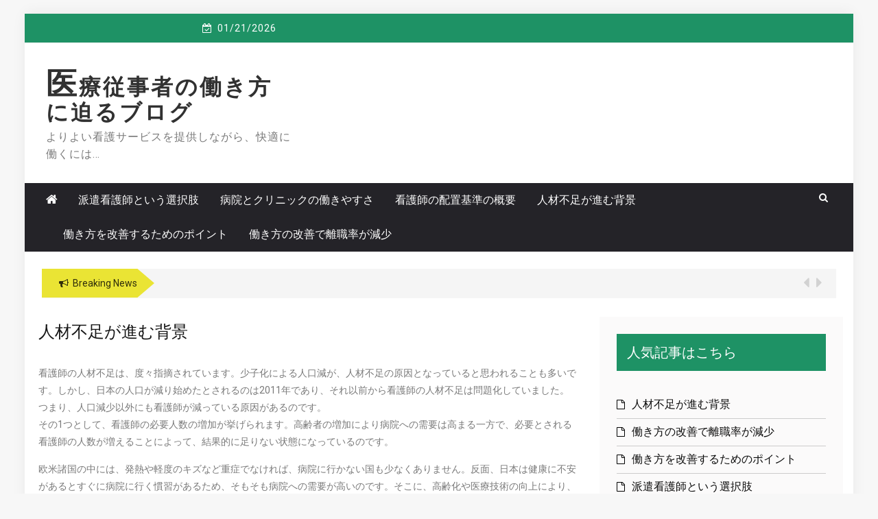

--- FILE ---
content_type: text/html; charset=UTF-8
request_url: http://www.leoner.info/human-resource-shortage/
body_size: 44092
content:
 
    <!DOCTYPE html> 
    <html dir="ltr" lang="ja" prefix="og: https://ogp.me/ns#">
    <head>
        <meta charset="UTF-8">
        <meta name="viewport" content="width=device-width, initial-scale=1">
        <link rel="profile" href="http://gmpg.org/xfn/11">
        <title>人材不足が進む背景 | 医療従事者の働き方に迫るブログ</title>

		<!-- All in One SEO 4.7.3 - aioseo.com -->
		<meta name="description" content="看護師の人材不足は、人口減少よりも前から始まっています。高齢化や技術の発展により、病院のニーズが高まっていることも原因の1つです。需要と待遇がかみ合っていない病院も多く、それが人材不足につながっていることもあります。" />
		<meta name="robots" content="max-image-preview:large" />
		<meta name="keywords" content="人材不足,病院,待遇" />
		<link rel="canonical" href="http://www.leoner.info/human-resource-shortage/" />
		<meta name="generator" content="All in One SEO (AIOSEO) 4.7.3" />
		<meta property="og:locale" content="ja_JP" />
		<meta property="og:site_name" content="医療従事者の働き方に迫るブログ | よりよい看護サービスを提供しながら、快適に働くには…" />
		<meta property="og:type" content="article" />
		<meta property="og:title" content="人材不足が進む背景 | 医療従事者の働き方に迫るブログ" />
		<meta property="og:description" content="看護師の人材不足は、人口減少よりも前から始まっています。高齢化や技術の発展により、病院のニーズが高まっていることも原因の1つです。需要と待遇がかみ合っていない病院も多く、それが人材不足につながっていることもあります。" />
		<meta property="og:url" content="http://www.leoner.info/human-resource-shortage/" />
		<meta property="article:published_time" content="2019-11-13T11:41:00+00:00" />
		<meta property="article:modified_time" content="2022-08-24T01:10:47+00:00" />
		<meta name="twitter:card" content="summary" />
		<meta name="twitter:title" content="人材不足が進む背景 | 医療従事者の働き方に迫るブログ" />
		<meta name="twitter:description" content="看護師の人材不足は、人口減少よりも前から始まっています。高齢化や技術の発展により、病院のニーズが高まっていることも原因の1つです。需要と待遇がかみ合っていない病院も多く、それが人材不足につながっていることもあります。" />
		<script type="application/ld+json" class="aioseo-schema">
			{"@context":"https:\/\/schema.org","@graph":[{"@type":"BreadcrumbList","@id":"http:\/\/www.leoner.info\/human-resource-shortage\/#breadcrumblist","itemListElement":[{"@type":"ListItem","@id":"http:\/\/www.leoner.info\/#listItem","position":1,"name":"\u5bb6","item":"http:\/\/www.leoner.info\/","nextItem":"http:\/\/www.leoner.info\/human-resource-shortage\/#listItem"},{"@type":"ListItem","@id":"http:\/\/www.leoner.info\/human-resource-shortage\/#listItem","position":2,"name":"\u4eba\u6750\u4e0d\u8db3\u304c\u9032\u3080\u80cc\u666f","previousItem":"http:\/\/www.leoner.info\/#listItem"}]},{"@type":"Organization","@id":"http:\/\/www.leoner.info\/#organization","name":"\u533b\u7642\u5f93\u4e8b\u8005\u306e\u50cd\u304d\u65b9\u306b\u8feb\u308b\u30d6\u30ed\u30b0","description":"\u3088\u308a\u3088\u3044\u770b\u8b77\u30b5\u30fc\u30d3\u30b9\u3092\u63d0\u4f9b\u3057\u306a\u304c\u3089\u3001\u5feb\u9069\u306b\u50cd\u304f\u306b\u306f\u2026","url":"http:\/\/www.leoner.info\/"},{"@type":"WebPage","@id":"http:\/\/www.leoner.info\/human-resource-shortage\/#webpage","url":"http:\/\/www.leoner.info\/human-resource-shortage\/","name":"\u4eba\u6750\u4e0d\u8db3\u304c\u9032\u3080\u80cc\u666f | \u533b\u7642\u5f93\u4e8b\u8005\u306e\u50cd\u304d\u65b9\u306b\u8feb\u308b\u30d6\u30ed\u30b0","description":"\u770b\u8b77\u5e2b\u306e\u4eba\u6750\u4e0d\u8db3\u306f\u3001\u4eba\u53e3\u6e1b\u5c11\u3088\u308a\u3082\u524d\u304b\u3089\u59cb\u307e\u3063\u3066\u3044\u307e\u3059\u3002\u9ad8\u9f62\u5316\u3084\u6280\u8853\u306e\u767a\u5c55\u306b\u3088\u308a\u3001\u75c5\u9662\u306e\u30cb\u30fc\u30ba\u304c\u9ad8\u307e\u3063\u3066\u3044\u308b\u3053\u3068\u3082\u539f\u56e0\u306e1\u3064\u3067\u3059\u3002\u9700\u8981\u3068\u5f85\u9047\u304c\u304b\u307f\u5408\u3063\u3066\u3044\u306a\u3044\u75c5\u9662\u3082\u591a\u304f\u3001\u305d\u308c\u304c\u4eba\u6750\u4e0d\u8db3\u306b\u3064\u306a\u304c\u3063\u3066\u3044\u308b\u3053\u3068\u3082\u3042\u308a\u307e\u3059\u3002","inLanguage":"ja","isPartOf":{"@id":"http:\/\/www.leoner.info\/#website"},"breadcrumb":{"@id":"http:\/\/www.leoner.info\/human-resource-shortage\/#breadcrumblist"},"datePublished":"2019-11-13T20:41:00+09:00","dateModified":"2022-08-24T10:10:47+09:00"},{"@type":"WebSite","@id":"http:\/\/www.leoner.info\/#website","url":"http:\/\/www.leoner.info\/","name":"\u533b\u7642\u5f93\u4e8b\u8005\u306e\u50cd\u304d\u65b9\u306b\u8feb\u308b\u30d6\u30ed\u30b0","description":"\u3088\u308a\u3088\u3044\u770b\u8b77\u30b5\u30fc\u30d3\u30b9\u3092\u63d0\u4f9b\u3057\u306a\u304c\u3089\u3001\u5feb\u9069\u306b\u50cd\u304f\u306b\u306f\u2026","inLanguage":"ja","publisher":{"@id":"http:\/\/www.leoner.info\/#organization"}}]}
		</script>
		<!-- All in One SEO -->

<link rel='dns-prefetch' href='//fonts.googleapis.com' />
<link rel="alternate" type="application/rss+xml" title="医療従事者の働き方に迫るブログ &raquo; フィード" href="http://www.leoner.info/feed/" />
<link rel="alternate" type="application/rss+xml" title="医療従事者の働き方に迫るブログ &raquo; コメントフィード" href="http://www.leoner.info/comments/feed/" />
<link rel="alternate" title="oEmbed (JSON)" type="application/json+oembed" href="http://www.leoner.info/wp-json/oembed/1.0/embed?url=http%3A%2F%2Fwww.leoner.info%2Fhuman-resource-shortage%2F" />
<link rel="alternate" title="oEmbed (XML)" type="text/xml+oembed" href="http://www.leoner.info/wp-json/oembed/1.0/embed?url=http%3A%2F%2Fwww.leoner.info%2Fhuman-resource-shortage%2F&#038;format=xml" />
<style id='wp-img-auto-sizes-contain-inline-css' type='text/css'>
img:is([sizes=auto i],[sizes^="auto," i]){contain-intrinsic-size:3000px 1500px}
/*# sourceURL=wp-img-auto-sizes-contain-inline-css */
</style>
<style id='wp-emoji-styles-inline-css' type='text/css'>

	img.wp-smiley, img.emoji {
		display: inline !important;
		border: none !important;
		box-shadow: none !important;
		height: 1em !important;
		width: 1em !important;
		margin: 0 0.07em !important;
		vertical-align: -0.1em !important;
		background: none !important;
		padding: 0 !important;
	}
/*# sourceURL=wp-emoji-styles-inline-css */
</style>
<style id='wp-block-library-inline-css' type='text/css'>
:root{--wp-block-synced-color:#7a00df;--wp-block-synced-color--rgb:122,0,223;--wp-bound-block-color:var(--wp-block-synced-color);--wp-editor-canvas-background:#ddd;--wp-admin-theme-color:#007cba;--wp-admin-theme-color--rgb:0,124,186;--wp-admin-theme-color-darker-10:#006ba1;--wp-admin-theme-color-darker-10--rgb:0,107,160.5;--wp-admin-theme-color-darker-20:#005a87;--wp-admin-theme-color-darker-20--rgb:0,90,135;--wp-admin-border-width-focus:2px}@media (min-resolution:192dpi){:root{--wp-admin-border-width-focus:1.5px}}.wp-element-button{cursor:pointer}:root .has-very-light-gray-background-color{background-color:#eee}:root .has-very-dark-gray-background-color{background-color:#313131}:root .has-very-light-gray-color{color:#eee}:root .has-very-dark-gray-color{color:#313131}:root .has-vivid-green-cyan-to-vivid-cyan-blue-gradient-background{background:linear-gradient(135deg,#00d084,#0693e3)}:root .has-purple-crush-gradient-background{background:linear-gradient(135deg,#34e2e4,#4721fb 50%,#ab1dfe)}:root .has-hazy-dawn-gradient-background{background:linear-gradient(135deg,#faaca8,#dad0ec)}:root .has-subdued-olive-gradient-background{background:linear-gradient(135deg,#fafae1,#67a671)}:root .has-atomic-cream-gradient-background{background:linear-gradient(135deg,#fdd79a,#004a59)}:root .has-nightshade-gradient-background{background:linear-gradient(135deg,#330968,#31cdcf)}:root .has-midnight-gradient-background{background:linear-gradient(135deg,#020381,#2874fc)}:root{--wp--preset--font-size--normal:16px;--wp--preset--font-size--huge:42px}.has-regular-font-size{font-size:1em}.has-larger-font-size{font-size:2.625em}.has-normal-font-size{font-size:var(--wp--preset--font-size--normal)}.has-huge-font-size{font-size:var(--wp--preset--font-size--huge)}.has-text-align-center{text-align:center}.has-text-align-left{text-align:left}.has-text-align-right{text-align:right}.has-fit-text{white-space:nowrap!important}#end-resizable-editor-section{display:none}.aligncenter{clear:both}.items-justified-left{justify-content:flex-start}.items-justified-center{justify-content:center}.items-justified-right{justify-content:flex-end}.items-justified-space-between{justify-content:space-between}.screen-reader-text{border:0;clip-path:inset(50%);height:1px;margin:-1px;overflow:hidden;padding:0;position:absolute;width:1px;word-wrap:normal!important}.screen-reader-text:focus{background-color:#ddd;clip-path:none;color:#444;display:block;font-size:1em;height:auto;left:5px;line-height:normal;padding:15px 23px 14px;text-decoration:none;top:5px;width:auto;z-index:100000}html :where(.has-border-color){border-style:solid}html :where([style*=border-top-color]){border-top-style:solid}html :where([style*=border-right-color]){border-right-style:solid}html :where([style*=border-bottom-color]){border-bottom-style:solid}html :where([style*=border-left-color]){border-left-style:solid}html :where([style*=border-width]){border-style:solid}html :where([style*=border-top-width]){border-top-style:solid}html :where([style*=border-right-width]){border-right-style:solid}html :where([style*=border-bottom-width]){border-bottom-style:solid}html :where([style*=border-left-width]){border-left-style:solid}html :where(img[class*=wp-image-]){height:auto;max-width:100%}:where(figure){margin:0 0 1em}html :where(.is-position-sticky){--wp-admin--admin-bar--position-offset:var(--wp-admin--admin-bar--height,0px)}@media screen and (max-width:600px){html :where(.is-position-sticky){--wp-admin--admin-bar--position-offset:0px}}

/*# sourceURL=wp-block-library-inline-css */
</style><style id='global-styles-inline-css' type='text/css'>
:root{--wp--preset--aspect-ratio--square: 1;--wp--preset--aspect-ratio--4-3: 4/3;--wp--preset--aspect-ratio--3-4: 3/4;--wp--preset--aspect-ratio--3-2: 3/2;--wp--preset--aspect-ratio--2-3: 2/3;--wp--preset--aspect-ratio--16-9: 16/9;--wp--preset--aspect-ratio--9-16: 9/16;--wp--preset--color--black: #000000;--wp--preset--color--cyan-bluish-gray: #abb8c3;--wp--preset--color--white: #ffffff;--wp--preset--color--pale-pink: #f78da7;--wp--preset--color--vivid-red: #cf2e2e;--wp--preset--color--luminous-vivid-orange: #ff6900;--wp--preset--color--luminous-vivid-amber: #fcb900;--wp--preset--color--light-green-cyan: #7bdcb5;--wp--preset--color--vivid-green-cyan: #00d084;--wp--preset--color--pale-cyan-blue: #8ed1fc;--wp--preset--color--vivid-cyan-blue: #0693e3;--wp--preset--color--vivid-purple: #9b51e0;--wp--preset--gradient--vivid-cyan-blue-to-vivid-purple: linear-gradient(135deg,rgb(6,147,227) 0%,rgb(155,81,224) 100%);--wp--preset--gradient--light-green-cyan-to-vivid-green-cyan: linear-gradient(135deg,rgb(122,220,180) 0%,rgb(0,208,130) 100%);--wp--preset--gradient--luminous-vivid-amber-to-luminous-vivid-orange: linear-gradient(135deg,rgb(252,185,0) 0%,rgb(255,105,0) 100%);--wp--preset--gradient--luminous-vivid-orange-to-vivid-red: linear-gradient(135deg,rgb(255,105,0) 0%,rgb(207,46,46) 100%);--wp--preset--gradient--very-light-gray-to-cyan-bluish-gray: linear-gradient(135deg,rgb(238,238,238) 0%,rgb(169,184,195) 100%);--wp--preset--gradient--cool-to-warm-spectrum: linear-gradient(135deg,rgb(74,234,220) 0%,rgb(151,120,209) 20%,rgb(207,42,186) 40%,rgb(238,44,130) 60%,rgb(251,105,98) 80%,rgb(254,248,76) 100%);--wp--preset--gradient--blush-light-purple: linear-gradient(135deg,rgb(255,206,236) 0%,rgb(152,150,240) 100%);--wp--preset--gradient--blush-bordeaux: linear-gradient(135deg,rgb(254,205,165) 0%,rgb(254,45,45) 50%,rgb(107,0,62) 100%);--wp--preset--gradient--luminous-dusk: linear-gradient(135deg,rgb(255,203,112) 0%,rgb(199,81,192) 50%,rgb(65,88,208) 100%);--wp--preset--gradient--pale-ocean: linear-gradient(135deg,rgb(255,245,203) 0%,rgb(182,227,212) 50%,rgb(51,167,181) 100%);--wp--preset--gradient--electric-grass: linear-gradient(135deg,rgb(202,248,128) 0%,rgb(113,206,126) 100%);--wp--preset--gradient--midnight: linear-gradient(135deg,rgb(2,3,129) 0%,rgb(40,116,252) 100%);--wp--preset--font-size--small: 13px;--wp--preset--font-size--medium: 20px;--wp--preset--font-size--large: 36px;--wp--preset--font-size--x-large: 42px;--wp--preset--spacing--20: 0.44rem;--wp--preset--spacing--30: 0.67rem;--wp--preset--spacing--40: 1rem;--wp--preset--spacing--50: 1.5rem;--wp--preset--spacing--60: 2.25rem;--wp--preset--spacing--70: 3.38rem;--wp--preset--spacing--80: 5.06rem;--wp--preset--shadow--natural: 6px 6px 9px rgba(0, 0, 0, 0.2);--wp--preset--shadow--deep: 12px 12px 50px rgba(0, 0, 0, 0.4);--wp--preset--shadow--sharp: 6px 6px 0px rgba(0, 0, 0, 0.2);--wp--preset--shadow--outlined: 6px 6px 0px -3px rgb(255, 255, 255), 6px 6px rgb(0, 0, 0);--wp--preset--shadow--crisp: 6px 6px 0px rgb(0, 0, 0);}:where(.is-layout-flex){gap: 0.5em;}:where(.is-layout-grid){gap: 0.5em;}body .is-layout-flex{display: flex;}.is-layout-flex{flex-wrap: wrap;align-items: center;}.is-layout-flex > :is(*, div){margin: 0;}body .is-layout-grid{display: grid;}.is-layout-grid > :is(*, div){margin: 0;}:where(.wp-block-columns.is-layout-flex){gap: 2em;}:where(.wp-block-columns.is-layout-grid){gap: 2em;}:where(.wp-block-post-template.is-layout-flex){gap: 1.25em;}:where(.wp-block-post-template.is-layout-grid){gap: 1.25em;}.has-black-color{color: var(--wp--preset--color--black) !important;}.has-cyan-bluish-gray-color{color: var(--wp--preset--color--cyan-bluish-gray) !important;}.has-white-color{color: var(--wp--preset--color--white) !important;}.has-pale-pink-color{color: var(--wp--preset--color--pale-pink) !important;}.has-vivid-red-color{color: var(--wp--preset--color--vivid-red) !important;}.has-luminous-vivid-orange-color{color: var(--wp--preset--color--luminous-vivid-orange) !important;}.has-luminous-vivid-amber-color{color: var(--wp--preset--color--luminous-vivid-amber) !important;}.has-light-green-cyan-color{color: var(--wp--preset--color--light-green-cyan) !important;}.has-vivid-green-cyan-color{color: var(--wp--preset--color--vivid-green-cyan) !important;}.has-pale-cyan-blue-color{color: var(--wp--preset--color--pale-cyan-blue) !important;}.has-vivid-cyan-blue-color{color: var(--wp--preset--color--vivid-cyan-blue) !important;}.has-vivid-purple-color{color: var(--wp--preset--color--vivid-purple) !important;}.has-black-background-color{background-color: var(--wp--preset--color--black) !important;}.has-cyan-bluish-gray-background-color{background-color: var(--wp--preset--color--cyan-bluish-gray) !important;}.has-white-background-color{background-color: var(--wp--preset--color--white) !important;}.has-pale-pink-background-color{background-color: var(--wp--preset--color--pale-pink) !important;}.has-vivid-red-background-color{background-color: var(--wp--preset--color--vivid-red) !important;}.has-luminous-vivid-orange-background-color{background-color: var(--wp--preset--color--luminous-vivid-orange) !important;}.has-luminous-vivid-amber-background-color{background-color: var(--wp--preset--color--luminous-vivid-amber) !important;}.has-light-green-cyan-background-color{background-color: var(--wp--preset--color--light-green-cyan) !important;}.has-vivid-green-cyan-background-color{background-color: var(--wp--preset--color--vivid-green-cyan) !important;}.has-pale-cyan-blue-background-color{background-color: var(--wp--preset--color--pale-cyan-blue) !important;}.has-vivid-cyan-blue-background-color{background-color: var(--wp--preset--color--vivid-cyan-blue) !important;}.has-vivid-purple-background-color{background-color: var(--wp--preset--color--vivid-purple) !important;}.has-black-border-color{border-color: var(--wp--preset--color--black) !important;}.has-cyan-bluish-gray-border-color{border-color: var(--wp--preset--color--cyan-bluish-gray) !important;}.has-white-border-color{border-color: var(--wp--preset--color--white) !important;}.has-pale-pink-border-color{border-color: var(--wp--preset--color--pale-pink) !important;}.has-vivid-red-border-color{border-color: var(--wp--preset--color--vivid-red) !important;}.has-luminous-vivid-orange-border-color{border-color: var(--wp--preset--color--luminous-vivid-orange) !important;}.has-luminous-vivid-amber-border-color{border-color: var(--wp--preset--color--luminous-vivid-amber) !important;}.has-light-green-cyan-border-color{border-color: var(--wp--preset--color--light-green-cyan) !important;}.has-vivid-green-cyan-border-color{border-color: var(--wp--preset--color--vivid-green-cyan) !important;}.has-pale-cyan-blue-border-color{border-color: var(--wp--preset--color--pale-cyan-blue) !important;}.has-vivid-cyan-blue-border-color{border-color: var(--wp--preset--color--vivid-cyan-blue) !important;}.has-vivid-purple-border-color{border-color: var(--wp--preset--color--vivid-purple) !important;}.has-vivid-cyan-blue-to-vivid-purple-gradient-background{background: var(--wp--preset--gradient--vivid-cyan-blue-to-vivid-purple) !important;}.has-light-green-cyan-to-vivid-green-cyan-gradient-background{background: var(--wp--preset--gradient--light-green-cyan-to-vivid-green-cyan) !important;}.has-luminous-vivid-amber-to-luminous-vivid-orange-gradient-background{background: var(--wp--preset--gradient--luminous-vivid-amber-to-luminous-vivid-orange) !important;}.has-luminous-vivid-orange-to-vivid-red-gradient-background{background: var(--wp--preset--gradient--luminous-vivid-orange-to-vivid-red) !important;}.has-very-light-gray-to-cyan-bluish-gray-gradient-background{background: var(--wp--preset--gradient--very-light-gray-to-cyan-bluish-gray) !important;}.has-cool-to-warm-spectrum-gradient-background{background: var(--wp--preset--gradient--cool-to-warm-spectrum) !important;}.has-blush-light-purple-gradient-background{background: var(--wp--preset--gradient--blush-light-purple) !important;}.has-blush-bordeaux-gradient-background{background: var(--wp--preset--gradient--blush-bordeaux) !important;}.has-luminous-dusk-gradient-background{background: var(--wp--preset--gradient--luminous-dusk) !important;}.has-pale-ocean-gradient-background{background: var(--wp--preset--gradient--pale-ocean) !important;}.has-electric-grass-gradient-background{background: var(--wp--preset--gradient--electric-grass) !important;}.has-midnight-gradient-background{background: var(--wp--preset--gradient--midnight) !important;}.has-small-font-size{font-size: var(--wp--preset--font-size--small) !important;}.has-medium-font-size{font-size: var(--wp--preset--font-size--medium) !important;}.has-large-font-size{font-size: var(--wp--preset--font-size--large) !important;}.has-x-large-font-size{font-size: var(--wp--preset--font-size--x-large) !important;}
/*# sourceURL=global-styles-inline-css */
</style>

<style id='classic-theme-styles-inline-css' type='text/css'>
/*! This file is auto-generated */
.wp-block-button__link{color:#fff;background-color:#32373c;border-radius:9999px;box-shadow:none;text-decoration:none;padding:calc(.667em + 2px) calc(1.333em + 2px);font-size:1.125em}.wp-block-file__button{background:#32373c;color:#fff;text-decoration:none}
/*# sourceURL=/wp-includes/css/classic-themes.min.css */
</style>
<link rel='stylesheet' id='greenturtle-mag-style-css' href='http://www.leoner.info/wp-content/themes/greenturtle-mag/style.css?ver=6.9' type='text/css' media='all' />
<link rel='stylesheet' id='greenturtle-mag-responsive-css' href='http://www.leoner.info/wp-content/themes/greenturtle-mag/css/responsive.css?ver=3.4.0' type='text/css' media='all' />
<link rel='stylesheet' id='greenturtle-mag-google-fonts-css' href='https://fonts.googleapis.com/css?family=Roboto%7CRoboto%7CRoboto&#038;ver=4.8.2&#038;ver=6.9' type='text/css' media='all' />
<script type="text/javascript" src="http://www.leoner.info/wp-includes/js/jquery/jquery.min.js?ver=3.7.1" id="jquery-core-js"></script>
<script type="text/javascript" src="http://www.leoner.info/wp-includes/js/jquery/jquery-migrate.min.js?ver=3.4.1" id="jquery-migrate-js"></script>
<link rel="https://api.w.org/" href="http://www.leoner.info/wp-json/" /><link rel="alternate" title="JSON" type="application/json" href="http://www.leoner.info/wp-json/wp/v2/pages/3" /><link rel="EditURI" type="application/rsd+xml" title="RSD" href="http://www.leoner.info/xmlrpc.php?rsd" />
<meta name="generator" content="WordPress 6.9" />
<link rel='shortlink' href='http://www.leoner.info/?p=3' />
   
    <style type="text/css">.recentcomments a{display:inline !important;padding:0 !important;margin:0 !important;}</style>    </head>


<body class="wp-singular page-template-default page page-id-3 wp-theme-greenturtle-mag">
 <div id="page" class="site container">

    <a class="skip-link screen-reader-text" href="#content">Skip to content</a>
    <div class="custom-header">

		<div class="custom-header-media">
					</div>

</div><!-- .custom-header -->
  
        
        <div class="container top-header-wrapper">
            <div class="col-xs-12 col-sm-12 col-md-12 top-header-right">
                              <div class="timer col-md-4 col-xs-12 col-sm-3">
                        01/21/2026          
                    </div>
                   
                    <div class="social-widget greenturtle-social-section social-icon-only bottom-tooltip col-md-4 col-xs-12 col-sm-4">
                    <div class="menu-social-icon-container"><ul class="">
                                        
                                                                                                                            
                    </ul></div>                
                </div>

               
                    </div>
                </div>
            <header  class="wrapper wrap-head site-header">
        <div class="wrapper wrapper-site-identity">
            <div class="container">
                <div class="row">
                    <div class="col-xs-12 col-sm-12 col-md-4">
                        <div class="site-branding">
                                                                <p class="site-title"><a href="http://www.leoner.info/" rel="home">医療従事者の働き方に迫るブログ</a></p>
                                                                    <p class="site-description">よりよい看護サービスを提供しながら、快適に働くには…</p>
                                                                                    </div><!-- .site-branding -->
                    </div>
                  
                        <div class="col-xs-12 col-sm-12 col-md-8">
                            <div class="ads-section header-right">
                                                           </div>
                        </div>
                   
                </div>
            </div>
        </div>
    </header><!-- #masthead -->


      <nav class="wrapper wrap-nav">
            <div class="container">
                <div class="wrap-inner">
                    <div class="sec-menu">
                        <nav id="sec-site-navigation" class="main-navigation sec-main-navigation"  aria-label="secondary-menu">
                                                     <div class="np-home-icon">
                                <a href="http://www.leoner.info" rel="home"> <i class="fa fa-home"> </i> </a>
                            </div>
                                                      <div class="primary-menu"><ul>
<li class="page_item page-item-16"><a href="http://www.leoner.info/dispatch-nurse/">派遣看護師という選択肢</a></li>
<li class="page_item page-item-24"><a href="http://www.leoner.info/hospital/">病院とクリニックの働きやすさ</a></li>
<li class="page_item page-item-2"><a href="http://www.leoner.info/">看護師の配置基準の概要</a></li>
<li class="page_item page-item-3 current_page_item"><a href="http://www.leoner.info/human-resource-shortage/" aria-current="page">人材不足が進む背景</a></li>
<li class="page_item page-item-4"><a href="http://www.leoner.info/work-style/">働き方を改善するためのポイント</a></li>
<li class="page_item page-item-5"><a href="http://www.leoner.info/system/">働き方の改善で離職率が減少</a></li>
</ul></div>
     
                        </nav><!-- #site-navigation -->
                            <div class="nav-holder">
                                <button id="sec-menu-toggle" class="menu-toggle" aria-controls="secondary-menu" aria-expanded="false"><span class="fa fa-bars"></span></button>
                                <div id="sec-site-header-menu" class="site-header-menu">
                                    <div class="container">
                                        <div class="row">
                                            <div class="col-xs-12 col-sm-12 col-md-12">
                                                <button id="mobile-menu-toggle-close" class="menu-toggle" aria-controls="secondary-menu"><span class="fa fa-close fa-2x"></span></button>
                                            </div>
                                            <div class="col-xs-12 col-sm-12 col-md-12">
                                                <nav id="sec-site-navigation-mobile" class="main-navigation sec-main-navigation"  aria-label="secondary-menu">
                                                
                                                <div class="primary-menu"><ul>
<li class="page_item page-item-16"><a href="http://www.leoner.info/dispatch-nurse/">派遣看護師という選択肢</a></li>
<li class="page_item page-item-24"><a href="http://www.leoner.info/hospital/">病院とクリニックの働きやすさ</a></li>
<li class="page_item page-item-2"><a href="http://www.leoner.info/">看護師の配置基準の概要</a></li>
<li class="page_item page-item-3 current_page_item"><a href="http://www.leoner.info/human-resource-shortage/" aria-current="page">人材不足が進む背景</a></li>
<li class="page_item page-item-4"><a href="http://www.leoner.info/work-style/">働き方を改善するためのポイント</a></li>
<li class="page_item page-item-5"><a href="http://www.leoner.info/system/">働き方の改善で離職率が減少</a></li>
</ul></div>
                                  
                                                </nav><!-- #site-navigation -->
                                            </div>
                                        </div>
                                    </div>
                                </div><!-- site-header-menu -->
                            </div>
                        </div> 
                                        <div class="nav-buttons col-md-1">                        

                            <div class="button-list">
                                <div class="search-holder">
                                    <a class="button-search button-outline" href="#">
                                        <i class="fa fa-search"></i>
                                    </a>                                
                                </div>
                            </div>                            
                        </div> 
                                   

                    </div>
                                    <div class="search-form-nav" id="top-search">
                        <form role="search" method="get" class="search-form" action="http://www.leoner.info/">
    <label>
        <span class="screen-reader-text">Search for:</span>
        <input type="search" class="search-field" placeholder="Search" value="" name="s" />
    </label>
    <input type="submit" class="search-submit" value="Search" />
</form>            
                    </div>

                                        </div>
                </nav>
                                <header class="wrapper top-header">
                    <div class="container">
                        <div class="wrap-inner">
                            <div class="row">
                                <div class="col-xs-12 col-sm-11 col-md-11 top-header-left">
                                    <div class="noticebar">
                                        <span class="notice-title">Breaking News</span>
                                        <div class="ticker">
                                            <div id="cycle-slideshow-ticker" class="cycle-slideshow"
                                            data-cycle-log="false"
                                            data-cycle-swipe=true
                                            data-cycle-timeout=5000
                                            data-cycle-fx=scrollVert
                                            data-cycle-speed=1000
                                            data-cycle-carousel-fluid=true
                                            data-cycle-carousel-visible=5
                                            data-cycle-pause-on-hover=true
                                            data-cycle-auto-height=container
                                            data-cycle-prev=#slide-prev-notice
                                            data-cycle-next=#slide-next-notice 
                                            data-cycle-slides="> div">
                                

                                    </div>
                                    <div class="cycle-pager" id="slide-pager"></div>
                                </div>
                            </div>                            

                            </div>   
                            <div class="controls col-md-1 hidden-xs">
                                <a href="#" id="slide-prev-notice"><i class="fa fa-caret-left"></i></a>
                                <a href="#" id="slide-next-notice"><i class="fa fa-caret-right"></i></a>
                            </div>                   
                        </div>
                    </div>
                </div>
            </header>
                <section class="wrapper">
        <div id="content" class="site-content">
                  
	<div id="primary" class="content-area">
		<main id="main" class="site-main">

			
<article id="post-3" class="post-3 page type-page status-publish hentry category-human-resource-shortage category-hospital tag-human-resource-shortage">
	<header class="entry-header">
		<h1 class="entry-title">人材不足が進む背景</h1>	</header><!-- .entry-header -->

	<div class="entry-content">
			<p>看護師の人材不足は、度々指摘されています。少子化による人口減が、人材不足の原因となっていると思われることも多いです。しかし、日本の人口が減り始めたとされるのは2011年であり、それ以前から看護師の人材不足は問題化していました。つまり、人口減少以外にも看護師が減っている原因があるのです。<br />
その1つとして、看護師の必要人数の増加が挙げられます。高齢者の増加により病院への需要は高まる一方で、必要とされる看護師の人数が増えることによって、結果的に足りない状態になっているのです。</p>
<p>欧米諸国の中には、発熱や軽度のキズなど重症でなければ、病院に行かない国も少なくありません。反面、日本は健康に不安があるとすぐに病院に行く慣習があるため、そもそも病院への需要が高いのです。そこに、高齢化や医療技術の向上により、治癒できる症状の増加などが重なったことで、多くの病院が必要とされました。病院があればあるほど看護師も必要になりますが、以前に比べて看護師になりたい人が増加しているわけではないため、人材不足の問題が進んでいるのです。<br />
本来であれば、その職業に対する需要が増加すれば、待遇が良くなるのが一般的でしょう。ですが、看護師の場合は待遇が病院ごとに委ねられている部分も多く、需要と待遇がかみ合っていないのです。そのため、看護師資格を有しているにも関わらず、別の仕事に就いている人も少なくありません。人材不足を解決するには、こういった問題を解決する必要があります。</p>
	</div><!-- .entry-content -->

	</article><!-- #post-3 -->

		</main><!-- #main -->
	</div><!-- #primary -->


<aside id="secondary" class="widget-area">
	<section id="pages-2" class="widget widget_pages"><h2 class="widget-title">人気記事はこちら</h2>
			<ul>
				<li class="page_item page-item-3 current_page_item"><a href="http://www.leoner.info/human-resource-shortage/" aria-current="page">人材不足が進む背景</a></li>
<li class="page_item page-item-5"><a href="http://www.leoner.info/system/">働き方の改善で離職率が減少</a></li>
<li class="page_item page-item-4"><a href="http://www.leoner.info/work-style/">働き方を改善するためのポイント</a></li>
<li class="page_item page-item-16"><a href="http://www.leoner.info/dispatch-nurse/">派遣看護師という選択肢</a></li>
<li class="page_item page-item-24"><a href="http://www.leoner.info/hospital/">病院とクリニックの働きやすさ</a></li>
<li class="page_item page-item-2"><a href="http://www.leoner.info/">看護師の配置基準の概要</a></li>
			</ul>

			</section><section id="tag_cloud-3" class="widget widget_tag_cloud"><h2 class="widget-title">タグ</h2><div class="tagcloud"><a href="http://www.leoner.info/tag/human-resource-shortage/" class="tag-cloud-link tag-link-7 tag-link-position-1" style="font-size: 8pt;" aria-label="人材不足 (1個の項目)">人材不足</a>
<a href="http://www.leoner.info/tag/system/" class="tag-cloud-link tag-link-12 tag-link-position-2" style="font-size: 8pt;" aria-label="体制 (1個の項目)">体制</a>
<a href="http://www.leoner.info/tag/work-style/" class="tag-cloud-link tag-link-10 tag-link-position-3" style="font-size: 8pt;" aria-label="働き方 (1個の項目)">働き方</a>
<a href="http://www.leoner.info/tag/dispatch-nurse/" class="tag-cloud-link tag-link-14 tag-link-position-4" style="font-size: 8pt;" aria-label="派遣看護師 (1個の項目)">派遣看護師</a>
<a href="http://www.leoner.info/tag/hospital/" class="tag-cloud-link tag-link-19 tag-link-position-5" style="font-size: 8pt;" aria-label="病院 (1個の項目)">病院</a>
<a href="http://www.leoner.info/tag/placement-standard/" class="tag-cloud-link tag-link-4 tag-link-position-6" style="font-size: 8pt;" aria-label="配置基準 (1個の項目)">配置基準</a></div>
</section><section id="categories-2" class="widget widget_categories"><h2 class="widget-title">カテゴリー</h2>
			<ul>
					<li class="cat-item cat-item-17"><a href="http://www.leoner.info/category/clinic/">クリニック</a>
</li>
	<li class="cat-item cat-item-16"><a href="http://www.leoner.info/category/lifestyle/">ライフスタイル</a>
</li>
	<li class="cat-item cat-item-5"><a href="http://www.leoner.info/category/human-resource-shortage/">人材不足</a>
</li>
	<li class="cat-item cat-item-11"><a href="http://www.leoner.info/category/system/">体制</a>
</li>
	<li class="cat-item cat-item-8"><a href="http://www.leoner.info/category/work-style/">働き方</a>
</li>
	<li class="cat-item cat-item-15"><a href="http://www.leoner.info/category/dispatch-nurse/">派遣看護師</a>
</li>
	<li class="cat-item cat-item-18"><a href="http://www.leoner.info/category/environment/">環境</a>
</li>
	<li class="cat-item cat-item-6"><a href="http://www.leoner.info/category/hospital/">病院</a>
</li>
	<li class="cat-item cat-item-9"><a href="http://www.leoner.info/category/consultation/">相談</a>
</li>
	<li class="cat-item cat-item-3"><a href="http://www.leoner.info/category/nurse/">看護師</a>
</li>
	<li class="cat-item cat-item-2"><a href="http://www.leoner.info/category/placement-standard/">配置基準</a>
</li>
			</ul>

			</section><section id="text-2" class="widget widget_text">			<div class="textwidget"></div>
		</section><section id="recent-comments-3" class="widget widget_recent_comments"><h2 class="widget-title">最近のコメント</h2><ul id="recentcomments"></ul></section><section id="meta-3" class="widget widget_meta"><h2 class="widget-title">メタ情報</h2>
		<ul>
						<li><a href="http://www.leoner.info/wp-login.php">ログイン</a></li>
			<li><a href="http://www.leoner.info/feed/">投稿フィード</a></li>
			<li><a href="http://www.leoner.info/comments/feed/">コメントフィード</a></li>

			<li><a href="https://ja.wordpress.org/">WordPress.org</a></li>
		</ul>

		</section></aside><!-- #secondary -->
        </div>
    </section>

   <footer class="wrapper gm-wrap-footer">
 
         <section class="gm-footer-widget-area">
            <div class="container">
                <div class="row">                    
                                        
                </div>
            </div>
        </section>
   
    <!-- footer site info -->
<section class="gm-footer" >
    <div class="container">
        <div class="row">
            <div class="xs-12 col-sm-6 col-md-6">
                <div class="site-info">
                
                  </div><!-- .site-info -->
                </div>
                <div class="xs-12 col-sm-6 col-md-6">
                    <div class="gm-footer-menu">
                        <nav id="gm-footer-site-navigation" class="gm-footer-main-navigation" role="navigation" aria-label="footer-menu">
                            <div class="gm-menu-footer-menu-container"> 
                                                            
                            </div> 
                        </nav><!-- #site-navigation --> 
                        </div>
                    </div>
                </div>
            </div>
        </section><!-- #colophon -->    
   
   </footer><!-- #colophon -->
<!-- *****************************************
Footer section ends
****************************************** -->
<a id="gotop" class="greenturtle-back-to-top" href="#page"><i class="fa fa-angle-up"></i></a>
</div><!-- #page -->
<div style="display:none">
</div>
<script type="speculationrules">
{"prefetch":[{"source":"document","where":{"and":[{"href_matches":"/*"},{"not":{"href_matches":["/wp-*.php","/wp-admin/*","/wp-content/uploads/*","/wp-content/*","/wp-content/plugins/*","/wp-content/themes/greenturtle-mag/*","/*\\?(.+)"]}},{"not":{"selector_matches":"a[rel~=\"nofollow\"]"}},{"not":{"selector_matches":".no-prefetch, .no-prefetch a"}}]},"eagerness":"conservative"}]}
</script>
<script type="text/javascript" src="http://www.leoner.info/wp-content/themes/greenturtle-mag/js/modernizr.js?ver=2.8.3" id="greenturtle-mag-jquery-modernizr-js"></script>
<script type="text/javascript" src="http://www.leoner.info/wp-content/themes/greenturtle-mag/js/jquery.easing.js?ver=0.3.6" id="greenturtle-mag-jquery-easing-js"></script>
<script type="text/javascript" src="http://www.leoner.info/wp-content/themes/greenturtle-mag/js/jquery.waypoints.js?ver=4.0.0" id="greenturtle-mag-jquery-waypoints-js"></script>
<script type="text/javascript" src="http://www.leoner.info/wp-content/themes/greenturtle-mag/js/jquery.cycle.js?ver=2.1.6" id="greenturtle-mag-jquery-cycle-script-js"></script>
<script type="text/javascript" src="http://www.leoner.info/wp-content/themes/greenturtle-mag/js/greenturtle-mag-custom.js?ver=6.9" id="greenturtle-mag-custom-js-js"></script>
<script type="text/javascript" src="http://www.leoner.info/wp-content/themes/greenturtle-mag/js/navigation.js?ver=20151215" id="greenturtle-mag-navigation-js"></script>
<script type="text/javascript" src="http://www.leoner.info/wp-content/themes/greenturtle-mag/js/skip-link-focus-fix.js?ver=20151215" id="greenturtle-mag-skip-link-focus-fix-js"></script>
<script id="wp-emoji-settings" type="application/json">
{"baseUrl":"https://s.w.org/images/core/emoji/17.0.2/72x72/","ext":".png","svgUrl":"https://s.w.org/images/core/emoji/17.0.2/svg/","svgExt":".svg","source":{"concatemoji":"http://www.leoner.info/wp-includes/js/wp-emoji-release.min.js?ver=6.9"}}
</script>
<script type="module">
/* <![CDATA[ */
/*! This file is auto-generated */
const a=JSON.parse(document.getElementById("wp-emoji-settings").textContent),o=(window._wpemojiSettings=a,"wpEmojiSettingsSupports"),s=["flag","emoji"];function i(e){try{var t={supportTests:e,timestamp:(new Date).valueOf()};sessionStorage.setItem(o,JSON.stringify(t))}catch(e){}}function c(e,t,n){e.clearRect(0,0,e.canvas.width,e.canvas.height),e.fillText(t,0,0);t=new Uint32Array(e.getImageData(0,0,e.canvas.width,e.canvas.height).data);e.clearRect(0,0,e.canvas.width,e.canvas.height),e.fillText(n,0,0);const a=new Uint32Array(e.getImageData(0,0,e.canvas.width,e.canvas.height).data);return t.every((e,t)=>e===a[t])}function p(e,t){e.clearRect(0,0,e.canvas.width,e.canvas.height),e.fillText(t,0,0);var n=e.getImageData(16,16,1,1);for(let e=0;e<n.data.length;e++)if(0!==n.data[e])return!1;return!0}function u(e,t,n,a){switch(t){case"flag":return n(e,"\ud83c\udff3\ufe0f\u200d\u26a7\ufe0f","\ud83c\udff3\ufe0f\u200b\u26a7\ufe0f")?!1:!n(e,"\ud83c\udde8\ud83c\uddf6","\ud83c\udde8\u200b\ud83c\uddf6")&&!n(e,"\ud83c\udff4\udb40\udc67\udb40\udc62\udb40\udc65\udb40\udc6e\udb40\udc67\udb40\udc7f","\ud83c\udff4\u200b\udb40\udc67\u200b\udb40\udc62\u200b\udb40\udc65\u200b\udb40\udc6e\u200b\udb40\udc67\u200b\udb40\udc7f");case"emoji":return!a(e,"\ud83e\u1fac8")}return!1}function f(e,t,n,a){let r;const o=(r="undefined"!=typeof WorkerGlobalScope&&self instanceof WorkerGlobalScope?new OffscreenCanvas(300,150):document.createElement("canvas")).getContext("2d",{willReadFrequently:!0}),s=(o.textBaseline="top",o.font="600 32px Arial",{});return e.forEach(e=>{s[e]=t(o,e,n,a)}),s}function r(e){var t=document.createElement("script");t.src=e,t.defer=!0,document.head.appendChild(t)}a.supports={everything:!0,everythingExceptFlag:!0},new Promise(t=>{let n=function(){try{var e=JSON.parse(sessionStorage.getItem(o));if("object"==typeof e&&"number"==typeof e.timestamp&&(new Date).valueOf()<e.timestamp+604800&&"object"==typeof e.supportTests)return e.supportTests}catch(e){}return null}();if(!n){if("undefined"!=typeof Worker&&"undefined"!=typeof OffscreenCanvas&&"undefined"!=typeof URL&&URL.createObjectURL&&"undefined"!=typeof Blob)try{var e="postMessage("+f.toString()+"("+[JSON.stringify(s),u.toString(),c.toString(),p.toString()].join(",")+"));",a=new Blob([e],{type:"text/javascript"});const r=new Worker(URL.createObjectURL(a),{name:"wpTestEmojiSupports"});return void(r.onmessage=e=>{i(n=e.data),r.terminate(),t(n)})}catch(e){}i(n=f(s,u,c,p))}t(n)}).then(e=>{for(const n in e)a.supports[n]=e[n],a.supports.everything=a.supports.everything&&a.supports[n],"flag"!==n&&(a.supports.everythingExceptFlag=a.supports.everythingExceptFlag&&a.supports[n]);var t;a.supports.everythingExceptFlag=a.supports.everythingExceptFlag&&!a.supports.flag,a.supports.everything||((t=a.source||{}).concatemoji?r(t.concatemoji):t.wpemoji&&t.twemoji&&(r(t.twemoji),r(t.wpemoji)))});
//# sourceURL=http://www.leoner.info/wp-includes/js/wp-emoji-loader.min.js
/* ]]> */
</script>
</body>
</html>